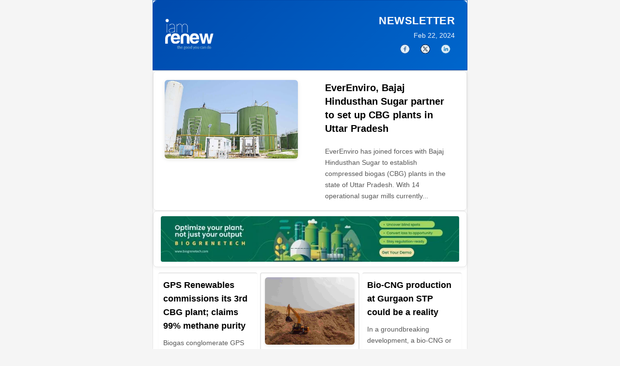

--- FILE ---
content_type: text/html; charset=UTF-8
request_url: https://www.iamrenew.com/newsletter-weekly/everenviro-bajaj-hindusthan-sugar-partner-to-set-up-cbg-plants-in-uttar-pradesh/
body_size: 7210
content:
   <!DOCTYPE html PUBLIC "-//W3C//DTD XHTML 1.0 Strict//EN" "http://www.w3.org/TR/xhtml1/DTD/xhtml1-strict.dtd">
<html xmlns="http://www.w3.org/1999/xhtml">
    <head>
        <meta http-equiv="Content-Type" content="text/html; charset=UTF-8" />
        <meta name="viewport" content="width=device-width, user-scalable=no, initial-scale=1.0, minimum-scale=1.0, maximum-scale=1.0">
			<title>IamRenew Newsletter</title>
	      <style type="text/css">
			/* Reset & Base Styles */
			body, #bodyTable, #bodyCell{height:100% !important; margin:0; padding:0; width:100% !important; font-family: -apple-system, BlinkMacSystemFont, 'Segoe UI', Roboto, 'Helvetica Neue', Arial, sans-serif;}
			img, a img{border:0; outline:none; text-decoration:none; display:block;}
			h1, h2, h3, h4, h5, h6{margin:0; padding:0;}
			p{margin: 0.8em 0; line-height:1.6;}
			img{-ms-interpolation-mode: bicubic; max-width:100%; height:auto;}
			
			/* Container Styles */
			table.flexibleContainer{width:48%;}
			#threeone{border-top:2px solid #e6e6e6; border-radius:4px; background:#fff; box-shadow:0 1px 3px rgba(0,0,0,0.05);}
			#middleclass{border-left: 2px solid #e6e6e6; border-right: 2px solid #e6e6e6; border-top: 2px solid #e6e6e6; border-radius:4px; background:#fff; box-shadow:0 1px 3px rgba(0,0,0,0.05);}
			table.flexibleContainerthree{width:100%;}
			.nestedContainerCell{padding:8px; width:100%;}
			.flexibleContainerCell{padding:8px 15px;}
			.flexibleImage{height:auto; width: 275px; border-radius:6px; box-shadow:0 2px 8px rgba(0,0,0,0.1); transition:transform 0.3s ease;}
			.flexibleImagethree{height:auto; width: 100%; max-width:100%; border-radius:6px; box-shadow:0 2px 6px rgba(0,0,0,0.1); transition:transform 0.3s ease;}
			.bottomShim{padding-bottom:1px;}
			.imageContent, .imageContentLast{padding:8px;}
			.nestedContainerCell{padding-top:20px; padding-Right:20px; padding-Left:20px;}
			
			/* Body & Background */
			body, #bodyTable{background-color:#F5F5F5;}
			#bodyCell{padding-top:15px; padding-bottom:15px;}
			#emailBody{background-color:#FFFFFF; border:1px solid #DDDDDD; border-collapse:separate; border-radius:8px; box-shadow:0 2px 10px rgba(0,0,0,0.08);}
			
			/* Typography */
			h1, h2, h3, h4, h5, h6{color:#202020; font-family: -apple-system, BlinkMacSystemFont, 'Segoe UI', Roboto, 'Helvetica Neue', Arial, sans-serif; font-size:23px; text-align:Left; font-weight:600;}
			.textContent, .textContentLast{ color: #333; font-family: -apple-system, BlinkMacSystemFont, 'Segoe UI', Roboto, 'Helvetica Neue', Arial, sans-serif; font-size:16px; text-align:Left; padding-bottom:10px; line-height:1.6;}
			.textContent a, .textContentLast a{color: #d2512c; text-decoration: none; transition:color 0.2s ease;}
			.textContent a:hover, .textContentLast a:hover{color: #b03d1f; text-decoration:underline;}
			.nestedContainer{border-bottom:1px solid #CCCCCC;}
			
			/* Main Highlight Box */
			.mainhighlight{
				border: 1px solid #e6e6e6;
				border-radius: 8px;
				background: #fff;
				box-shadow: 0 2px 8px rgba(0,0,0,0.06);
				margin: 10px 0;
				overflow: hidden;
				transition: box-shadow 0.3s ease;
				padding: 10px;
			}
			.mainhighlight:hover{
				box-shadow: 0 4px 12px rgba(0,0,0,0.1);
			}
			
			/* Header Styles */
			.newsletter-header{
				background: linear-gradient(135deg, #004aad 0%, #0066cc 100%);
				padding: 12px 15px;
				border-radius: 8px 8px 0 0;
			}
			
			.header-logo{
				max-width: 100px !important;
				height: auto !important;
			}
			
			.header-text{
				font-size: 1.4em !important;
			}
			
			.header-date{
				font-size: 0.9em !important;
				margin: 5px 0 !important;
			}
			
			/* Social Icons */
			.social-icons{
				margin-top: 5px !important;
			}
			.social-icons img{
				width: 22px;
				height: 22px;
				margin: 0 4px;
				opacity: 0.9;
				transition: opacity 0.2s ease, transform 0.2s ease;
			}
			.social-icons img:hover{
				opacity: 1;
				transform: scale(1.1);
			}
			
			/* Banner Image Margins */
			.banner-container{
				padding: 10px 15px !important;
			}
			
			/* Footer Styles */
			.newsletter-footer{
				background: linear-gradient(135deg, #004aad 0%, #0066cc 100%);
				color: #fff;
				text-align: center;
				padding: 12px 15px;
				border-radius: 0 0 8px 8px;
				font-size: 13px;
			}
			
			/* Image Hover Effects */
			.flexibleImage:hover, .flexibleImagethree:hover{
				transform: scale(1.02);
			}
			
			/* Title Links */
			.title-link{
				color: #000;
				text-decoration: none;
				font-weight: 600;
				transition: color 0.2s ease;
			}
			.title-link:hover{
				color: #004aad;
			}
			
			/* Responsive Styles */
			@media only screen and (max-width: 599px){
				body, #bodyTable, #bodyCell{
					width: 100% !important;
					min-width: 100% !important;
				}
				
				table[width="650"]{
					width: 100% !important;
					max-width: 100% !important;
				}
				
				table#emailBody{
					width:100% !important;
					border-radius: 0 !important;
				}
				
				table.flexibleContainer{
					width:100% !important;
					display: block !important;
					margin-bottom: 15px !important;
				}
				
				.mainhighlight{
					margin: 10px !important;
					border: 1px solid #e6e6e6 !important;
					border-radius: 8px !important;
					display: block !important;
				}
				
				#middleclass, #threeone{
					margin: 10px 0 !important;
					border: 1px solid #e6e6e6 !important;
					border-radius: 8px !important;
					width: 100% !important;
					display: block !important;
				}
				
				.nestedContainerCell{
					display: block !important;
					width: 100% !important;
				}
				
				.nestedContainerCell table{
					width: 100% !important;
					display: block !important;
				}
				
				.nestedContainerCell table td{
					width: 100% !important;
					display: block !important;
					padding: 5px 0 !important;
				}
				
				table.flexibleContainerthree{
					width: 100% !important;
					margin: 10px 0 !important;
					display: block !important;
				}
				
				table.flexibleContainerthree{
					width:100% !important;
					display: block !important;
					margin-bottom: 15px !important;
				}
				
				img.flexibleImage{
					height:auto !important;
					width:100% !important;
					max-width: 100% !important;
				}
				
				img.flexibleImagethree{
					height:auto !important;
					width:100% !important;
					max-width: 100% !important;
				}
				
				td.textContentLast{
					padding-top:20px !important;
				}
				
				td.imageContentLast{
					padding-top:20px !important;
				}
				
				td#bodyCell{
					padding-top:10px !important;
					padding-right:10px !important;
					padding-left:10px !important;
					padding-bottom: 10px !important;
				}
				
				.newsletter-header{
					padding: 10px !important;
				}
				
				.header-logo{
					max-width: 80px !important;
				}
				
				.header-text{
					font-size: 1.2em !important;
				}
				
				.header-date{
					font-size: 0.85em !important;
				}
				
				.newsletter-header table{
					width: 100% !important;
				}
				
				.newsletter-header td{
					display: block !important;
					width: 100% !important;
					text-align: center !important;
					padding: 10px 0 !important;
				}
				
				.newsletter-header td:first-child{
					border-bottom: 1px solid rgba(255,255,255,0.2);
					padding-bottom: 15px !important;
				}
				
				.social-icons{
					text-align: center !important;
					margin-top: 10px;
				}
				
				.social-icons img{
					width: 20px;
					height: 20px;
					margin: 0 6px;
				}
				
				.banner-container{
					padding: 10px !important;
				}
				
				.flexibleContainerCell{
					padding: 10px !important;
				}
				
				.nestedContainerCell{
					padding: 10px !important;
				}
				
				.textContent, .textContentLast{
					font-size: 15px !important;
					padding: 8px !important;
				}
				
				.newsletter-footer{
					padding: 10px !important;
					font-size: 12px !important;
				}
			}
			
			/* Tablet Styles */
			@media only screen and (min-width: 600px) and (max-width: 768px){
				table[width="650"]{
					width: 95% !important;
					max-width: 95% !important;
				}
				
				table.flexibleContainer{
					width: 48% !important;
				}
				
				.nestedContainerCell table td{
					width: 33.33% !important;
					display: block !important;
				}
				
				table.flexibleContainerthree{
					width: 100% !important;
				}
			}
			
			/* Desktop - Ensure 3 posts fit properly */
			@media only screen and (min-width: 769px){
				.nestedContainerCell{
					width: 100% !important;
				}
				
				.nestedContainerCell table td{
					width: 33.33% !important;
				}
				
				table.flexibleContainerthree{
					width: 100% !important;
				}
			}

			</style>
        
    </head>
		
<body>
    	<center>
		<table width="100%" border="0" cellpadding="0" cellspacing="0" style="background-color:transparent">
	<tr>
		<td>
			<table align="center" width="100%" border="0" cellpadding="0" cellspacing="0" >
				<tr>
					<td>
						<table align="center" border="0" cellpadding="0" cellspacing="0" style="background-color:#fff;color:#000;width:650px" width="650">
							<tr>
								<td width="100%" style="font-weight:400;text-align:left;border-bottom:1px solid #004aad;border-left:1px solid #004aad;border-right:1px solid #004aad;border-top:1px solid #004aad;vertical-align:top;padding-top:0;padding-bottom:0">
									<table width="100%" class="newsletter-header" border="0" cellpadding="8" cellspacing="10">
										<tr>
											<td style="width:40%;padding-right:0;padding-left:0;vertical-align:middle">
												<a href="https://www.iamrenew.com" style="outline:none" target="_blank">
														<img src="https://www.iamrenew.com/wp-content/themes/colormag/images/logo1.png" class="header-logo" style="display:inline-block;height:auto;border:0;max-width:100px" alt="IamRenew Logo">
													</a> 
											</td>
											
											<td align="right" class="textContent" style="font-size:16px;color:#fff;width:60%;text-align: right;vertical-align:middle;padding:5px 0;">
											  <div align="right" style="line-height:1.3">
													<span class="header-text" style="font-size: 1.4em;text-transform: uppercase;font-family: -apple-system, BlinkMacSystemFont, 'Segoe UI', Roboto, 'Helvetica Neue', Arial, sans-serif;font-weight:600;letter-spacing:0.5px;">NewsLetter</span>
													
													<p class="header-date" style="font-size: 0.9em;margin:5px 0;opacity:0.95;">Feb 22, 2024 </p>
													<div class="social-icons" style="margin-top:5px;">
														<a href="https://www.facebook.com/I-Am-Renew-355343714929224/" target="_blank" style="display:inline-block;margin:0 4px;"><img src="https://www.iamrenew.com/wp-content/uploads/2023/12/facebook-1.png" alt="Facebook" style="width:22px;height:22px;"></a> 
														<a href="http://www.twitter.com/IAm_Renew?s=08" target="_blank" style="display:inline-block;margin:0 4px;"><img src="https://www.iamrenew.com/wp-content/uploads/2023/12/twitter-1.png" alt="Twitter" style="width:22px;height:22px;"></a> 
														<a href="https://www.linkedin.com/company/i-am-renew/" target="_blank" style="display:inline-block;margin:0 4px;"><img src="https://www.iamrenew.com/wp-content/uploads/2023/12/linkedin-1.png" alt="LinkedIn" style="width:22px;height:22px;"></a>
													</div>
												</div>
											  
																										
											</td>
                                                                            
										</tr>
									</table>															
								</td>
							</tr>
						</table>
					</td>
				</tr>
			</table>
			
			<table align="center" width="100%" border="0" cellpadding="0" cellspacing="0">
				<tr>
					<td>
						<table align="center" border="0" cellpadding="0" cellspacing="0" style="background-color:#fff;color:#000;width:650px;border-bottom:1px solid #e6e6e6;border-left:1px solid #e6e6e6;border-right:1px solid #e6e6e6;border-top:1px solid #e6e6e6;" width="650">
										
										     
																		
			   				<tr>
							<td class="mainhighlight">
								<table class="flexibleContainer" width="46%" align="left" style="font-weight:400;text-align:left;vertical-align:top">
									<tr>
										<td>
									<div>
										<table width="100%" border="0" cellpadding="5" cellspacing="0">
											<tr>
												<td>
													<div align="center" style="line-height:8px">
													<a href='https://www.iamrenew.com/green-energy/everenviro-bajaj-hindusthan-sugar-partner-to-set-up-cbg-plants-in-uttar-pradesh/'  style="outline:none" target="_blank">
                                                        <img alt="EverEnviro, Bajaj Hindusthan Sugar partner to set up CBG plants in Uttar Pradesh" title="EverEnviro, Bajaj Hindusthan Sugar partner to set up CBG plants in Uttar Pradesh" src="https://www.iamrenew.com/wp-content/uploads/2024/02/biogas-Gosum-bioenergy-biofuels-bio-CNG-CBG-plant-renewable.jpg" width="275" height="175" class="flexibleImage"  />
													</a>
														
													</div>
												</td>
											</tr>
										</table>
									</div>
								</td>
							</tr>	
							</table>
								<table class="flexibleContainer" align="right" style="font-weight:400;text-align:left;vertical-align:top">
									<tr>
										<td>
									<div>
										<table  width="100%" border="0" cellpadding="0" cellspacing="0" style="word-break:break-word">
											<tr>
												<td style="padding:8px 15px">
													<div style="font-family:Tahoma,Verdana,sans-serif">
														<div style="font-size:14px;font-family:Roboto,Tahoma,Verdana,Segoe,sans-serif;color:#000;line-height:1.3">
															<p style="margin:0;font-size:18px;text-align:left">
																<a href='https://www.iamrenew.com/green-energy/everenviro-bajaj-hindusthan-sugar-partner-to-set-up-cbg-plants-in-uttar-pradesh/' class="title-link" style="text-decoration: none;font-size:20px;font-family:Roboto,Tahoma,Verdana,Segoe,sans-serif;color:#000;line-height:1.3;font-weight:600" >EverEnviro, Bajaj Hindusthan Sugar partner to set up CBG plants in Uttar Pradesh</a>
															</p>
														</div>
													</div>
												</td>
											</tr>
										</table>
										<table  width="100%" border="0" cellpadding="0" cellspacing="0" style="word-break:break-word">
											<tr>
												<td style="padding:5px 15px">
												<div style="font-family:Tahoma,Verdana,sans-serif">
													<div style="font-size:14px;color:#555;line-height:1.7;font-family:Roboto,Tahoma,Verdana,Segoe,sans-serif">
														<p style="margin:8px 0 0 0;text-align:left"> <a href='https://www.iamrenew.com/green-energy/everenviro-bajaj-hindusthan-sugar-partner-to-set-up-cbg-plants-in-uttar-pradesh/' style="text-decoration: none;font-size:14px;color:#555;line-height:1.7;font-family:Roboto,Tahoma,Verdana,Segoe,sans-serif">EverEnviro has joined forces with Bajaj Hindusthan Sugar to establish compressed biogas (CBG) plants in the state of Uttar Pradesh. With 14 operational sugar mills currently...</a></p>
													</div>
												</div>
												</td>
											</tr>
										</table>
									</div>
									</td>
									</tr>
								</table>								
							</td>
							</tr>
							<tr>
							    <td class="mainhighlight banner-container" style="padding: 10px 15px;margin: 10px 0;">
							       <a href="https://biogrenetech.com" target="_blank" style="display:block;">
							          <img style="width: 100%;height:auto;display:block;border-radius:4px;" src="https://www.iamrenew.com/wp-content/uploads/2025/07/BGT_banner_nwsltter.jpg" class="img-responsive" alt="BioGreneTech Banner">
							       </a>
							    </td>
							</tr>
																													
										     
																														<tr>
								<td valign="top" class="nestedContainerCell" style="padding:8px;width:100%;">
									<table width="100%" border="0" cellpadding="0" cellspacing="0" style="width:100%;">
										<tr>
											<td width="33.33%" style="width:33.33%;padding:3px;" valign="top">
																											<table align="center" border="0" cellpadding="5" cellspacing="0" id="threeone" class="flexibleContainerthree" style="width:100%;">
										
										<tr>
											<td valign="top" class="textContent" style="padding:10px;">
												<a class="title-link" style="font-size:18px;color:#000;font-weight:600;text-decoration:none;display:block;margin-bottom:10px;" href="https://www.iamrenew.com/green-energy/gps-renewables-commissions-its-3rd-cbg-plant-claims-99-methane-purity/">
												GPS Renewables commissions its 3rd CBG plant; claims 99% methane purity												</a>
												<div style="font-family:Tahoma,Verdana,sans-serif">
													<div style="font-size:14px;color:#555;line-height:1.7;font-family:Roboto,Tahoma,Verdana,Segoe,sans-serif">
														<p style="margin:0;text-align:left"> <a href='https://www.iamrenew.com/green-energy/gps-renewables-commissions-its-3rd-cbg-plant-claims-99-methane-purity/' style="text-decoration: none;font-size:14px;color:#555;line-height:1.7;font-family:Roboto,Tahoma,Verdana,Segoe,sans-serif">Biogas conglomerate GPS Renewables has announced that it has now operationalized its third compressed biogas (CBG) plant in the country and has done so in record...</a></p>
													</div>
												</div>
											</td>
										</tr>
										<tr>
											<td valign="top" class="imageContent">
												<a href="https://www.iamrenew.com/green-energy/gps-renewables-commissions-its-3rd-cbg-plant-claims-99-methane-purity/">
												<img alt="GPS Renewables commissions its 3rd CBG plant; claims 99% methane purity" src="https://www.iamrenew.com/wp-content/uploads/2024/02/GPS-Renewables-Bio-CNG.jpg" class="flexibleImagethree" style="width:100%;height:auto;">
												</a>
											</td>
										</tr>
									</table>
											</td>
											<td width="33.33%" style="width:33.33%;padding:3px;" valign="top">
																																																	
										     
																																																		<table align="center" border="0" cellpadding="5" cellspacing="0" id="middleclass" class="flexibleContainerthree" style="width:100%;">
										<tr>
											<td valign="top" class="imageContent">
												<a href="https://www.iamrenew.com/sustainability/biomass-briquette-pellets-manufacturing-to-throng-in-punjab-haryana/">
												<img alt="Biomass briquette &#038; pellets manufacturing to throng in Punjab &#038; Haryana" title="Biomass briquette &#038; pellets manufacturing to throng in Punjab &#038; Haryana" src="https://www.iamrenew.com/wp-content/uploads/2023/12/Biomass-biofuels-pellets-biogas-bio-CNG-.jpg" class="flexibleImagethree" style="width:100%;height:auto;">
												</a>
											</td>
										</tr>
										<tr>
											<td valign="top" class="textContent" style="padding:10px;">
												<a class="title-link" style="font-size:18px;color:#000;font-weight:600;text-decoration:none;display:block;margin-bottom:10px;" href="https://www.iamrenew.com/sustainability/biomass-briquette-pellets-manufacturing-to-throng-in-punjab-haryana/">
													Biomass briquette &#038; pellets manufacturing to throng in Punjab &#038; Haryana												</a>
												<div style="font-family:Tahoma,Verdana,sans-serif">
													<div style="font-size:14px;color:#555;line-height:1.7;font-family:Roboto,Tahoma,Verdana,Segoe,sans-serif">
														<p style="margin:0;text-align:left"> <a href='https://www.iamrenew.com/sustainability/biomass-briquette-pellets-manufacturing-to-throng-in-punjab-haryana/' style="text-decoration: none;font-size:14px;color:#555;line-height:1.7;font-family:Roboto,Tahoma,Verdana,Segoe,sans-serif">The Ministry of New and Renewable Energy (MNRE) is mulling to establish biomass briquette and pellet manufacturing facilities in the states of Punjab and Haryana. The...</a></p>
													</div>
												</div>
											</td>
										</tr>
									</table>
											</td>
											<td width="33.33%" style="width:33.33%;padding:3px;" valign="top">
																																								
										     
																																																											<table align="center" border="0" cellpadding="5" cellspacing="0" id="threeone" class="flexibleContainerthree" style="width:100%;">
										
										<tr>
											<td valign="top" class="textContent" style="padding:10px;">
												<a class="title-link" style="font-size:18px;color:#000;font-weight:600;text-decoration:none;display:block;margin-bottom:10px;" href="https://www.iamrenew.com/green-energy/bio-cng-production-at-gurgaon-stp-could-be-a-reality/">
													Bio-CNG production at Gurgaon STP could be a reality												</a>
												<div style="font-family:Tahoma,Verdana,sans-serif">
													<div style="font-size:14px;color:#555;line-height:1.7;font-family:Roboto,Tahoma,Verdana,Segoe,sans-serif">
														<p style="margin:0;text-align:left"> <a href='https://www.iamrenew.com/green-energy/bio-cng-production-at-gurgaon-stp-could-be-a-reality/' style="text-decoration: none;font-size:14px;color:#555;line-height:1.7;font-family:Roboto,Tahoma,Verdana,Segoe,sans-serif">In a groundbreaking development, a bio-CNG or biogas plant could be established at the Dhanwapur sewage treatment plant (STP) in Gurgaon. The objective of the authorities...</a></p>
													</div>
												</div>
											</td>
										</tr>
										<tr>
											<td valign="top" class="imageContent">
												<a href="https://www.iamrenew.com/green-energy/bio-cng-production-at-gurgaon-stp-could-be-a-reality/">
													<img alt="Bio-CNG production at Gurgaon STP could be a reality" title="Bio-CNG production at Gurgaon STP could be a reality" src="https://www.iamrenew.com/wp-content/uploads/2024/02/Blue-Planet-accuire-Mahindra-Waste-to-Energy-solution.jpg" class="flexibleImagethree" style="width:100%;height:auto;">
												</a>
											</td>
										</tr>
									</table>
											</td>
										</tr>
									</table>
								</td>
							</tr>
																													
										     
																														<tr>
								<td class="mainhighlight">
								<table class="flexibleContainer" align="right" width="46%" style="font-weight:400;text-align:left;vertical-align:top">
									<tr>
										<td>
									<div>
										<table width="100%" border="0" cellpadding="5" cellspacing="0">
											<tr>
												<td>
													<div align="center" style="line-height:8px">
													<a href='https://www.iamrenew.com/green-energy/procmart-ties-up-with-local-vendors-to-strengthen-the-biomass-supply-chain/'  style="outline:none" target="_blank">
                                                                                    <img alt="ProcMart ties-up with local vendors to strengthen the biomass supply chain" title="ProcMart ties-up with local vendors to strengthen the biomass supply chain" src="https://www.iamrenew.com/wp-content/uploads/2024/02/Anish-Popli-ProcMart-biomass-BIOFUELS-bioenergy-biogas-e1708539608385.jpg" width="275" height="175" class="flexibleImage"  />
																					</a>
														
													</div>
												</td>
											</tr>
										</table>
									</div>
								</td>
							</tr>	
							</table>
								<table class="flexibleContainer" align="left" style="font-weight:400;text-align:left;vertical-align:top">
									<tr>
										<td>
									<div>
										<table  width="100%" border="0" cellpadding="0" cellspacing="0" style="word-break:break-word">
											<tr>
												<td style="padding:8px 15px">
													<div style="font-family:Tahoma,Verdana,sans-serif">
														<div style="font-size:20px;font-family:Roboto,Tahoma,Verdana,Segoe,sans-serif;color:#297d08;line-height:1.3">
															<p style="margin:0;font-size:18px;text-align:left">
																<a href='https://www.iamrenew.com/green-energy/procmart-ties-up-with-local-vendors-to-strengthen-the-biomass-supply-chain/' class="title-link" style="text-decoration: none;font-size:20px;font-family:Roboto,Tahoma,Verdana,Segoe,sans-serif;color:#000;line-height:1.3;font-weight:600" >ProcMart ties-up with local vendors to strengthen the biomass supply chain</a>
															</p>
														</div>
													</div>
												</td>
											</tr>
										</table>
										<table  width="100%" border="0" cellpadding="0" cellspacing="0" style="word-break:break-word;">
											<tr>
												<td style="padding:5px 15px">
													<div style="font-family:Tahoma,Verdana,sans-serif">
													<div style="font-size:14px;color:#555;line-height:1.7;font-family:Roboto,Tahoma,Verdana,Segoe,sans-serif">
														<p style="margin:8px 0 0 0;text-align:left"> <a href='https://www.iamrenew.com/green-energy/procmart-ties-up-with-local-vendors-to-strengthen-the-biomass-supply-chain/' style="text-decoration: none;font-size:14px;color:#555;line-height:1.7;font-family:Roboto,Tahoma,Verdana,Segoe,sans-serif">ProcMart, a prominent online B2B marketplace specializing in supply chain solutions, has announced a collaboration with local vendors in the Biomass Briquettes and Pellets manufacturing sector....</a></p>
													</div>
												</div>
												</td>
											</tr>
										</table>
									</div>
									</td>
									</tr>
								</table>
								
							</td>
							</tr>
														
										     
																														<tr>
								<td class="mainhighlight">
								<table class="flexibleContainer" align="right" width="46%" style="font-weight:400;text-align:left;vertical-align:top">
									<tr>
										<td>
									<div>
										<table width="100%" border="0" cellpadding="5" cellspacing="0">
											<tr>
												<td>
													<div align="center" style="line-height:8px">
													<a href='https://www.iamrenew.com/green-energy/nafed-nccf-can-sell-maize-to-ethanol-makers-at-base-rate/'  style="outline:none" target="_blank">
                                                                                    <img alt="NAFED, NCCF can sell ‘maize’ to ethanol makers at base rate" title="NAFED, NCCF can sell ‘maize’ to ethanol makers at base rate" src="https://www.iamrenew.com/wp-content/uploads/2019/01/100-Bio-cng-plant-NAFED.jpg" width="275" height="175" class="flexibleImage"  />
																					</a>
														
													</div>
												</td>
											</tr>
										</table>
									</div>
								</td>
							</tr>	
							</table>
								<table class="flexibleContainer" align="left" style="font-weight:400;text-align:left;vertical-align:top">
									<tr>
										<td>
									<div>
										<table  width="100%" border="0" cellpadding="0" cellspacing="0" style="word-break:break-word">
											<tr>
												<td style="padding:8px 15px">
													<div style="font-family:Tahoma,Verdana,sans-serif">
														<div style="font-size:20px;font-family:Roboto,Tahoma,Verdana,Segoe,sans-serif;color:#297d08;line-height:1.3">
															<p style="margin:0;font-size:18px;text-align:left">
																<a href='https://www.iamrenew.com/green-energy/nafed-nccf-can-sell-maize-to-ethanol-makers-at-base-rate/' class="title-link" style="text-decoration: none;font-size:20px;font-family:Roboto,Tahoma,Verdana,Segoe,sans-serif;color:#000;line-height:1.3;font-weight:600" >NAFED, NCCF can sell ‘maize’ to ethanol makers at base rate</a>
															</p>
														</div>
													</div>
												</td>
											</tr>
										</table>
										<table  width="100%" border="0" cellpadding="0" cellspacing="0" style="word-break:break-word;">
											<tr>
												<td style="padding:5px 15px">
													<div style="font-family:Tahoma,Verdana,sans-serif">
													<div style="font-size:14px;color:#555;line-height:1.7;font-family:Roboto,Tahoma,Verdana,Segoe,sans-serif">
														<p style="margin:8px 0 0 0;text-align:left"> <a href='https://www.iamrenew.com/green-energy/nafed-nccf-can-sell-maize-to-ethanol-makers-at-base-rate/' style="text-decoration: none;font-size:14px;color:#555;line-height:1.7;font-family:Roboto,Tahoma,Verdana,Segoe,sans-serif">The central government has granted permission to cooperatives Nafed and NCCF to sell maize to distilleries at a base price of Rs 2,291 per quintal this...</a></p>
													</div>
												</div>
												</td>
											</tr>
										</table>
									</div>
									</td>
									</tr>
								</table>
								
							</td>
							</tr>
														
										     
																														<tr>
								<td class="mainhighlight">
								<table class="flexibleContainer" align="right" width="46%" style="font-weight:400;text-align:left;vertical-align:top">
									<tr>
										<td>
									<div>
										<table width="100%" border="0" cellpadding="5" cellspacing="0">
											<tr>
												<td>
													<div align="center" style="line-height:8px">
													<a href='https://www.iamrenew.com/green-energy/ngel-moves-ahead-with-apiic-for-integrated-green-hydrogen-hub/'  style="outline:none" target="_blank">
                                                                                    <img alt="NGEL moves ahead with APIIC for ‘Integrated Green Hydrogen Hub’" title="NGEL moves ahead with APIIC for ‘Integrated Green Hydrogen Hub’" src="https://www.iamrenew.com/wp-content/uploads/2024/02/NTPC-NGEL-Signs-Land-Lease-Agreement-with-APIIC-for-Integrated-Green-Hydrogen-Hub.jpeg" width="275" height="175" class="flexibleImage"  />
																					</a>
														
													</div>
												</td>
											</tr>
										</table>
									</div>
								</td>
							</tr>	
							</table>
								<table class="flexibleContainer" align="left" style="font-weight:400;text-align:left;vertical-align:top">
									<tr>
										<td>
									<div>
										<table  width="100%" border="0" cellpadding="0" cellspacing="0" style="word-break:break-word">
											<tr>
												<td style="padding:8px 15px">
													<div style="font-family:Tahoma,Verdana,sans-serif">
														<div style="font-size:20px;font-family:Roboto,Tahoma,Verdana,Segoe,sans-serif;color:#297d08;line-height:1.3">
															<p style="margin:0;font-size:18px;text-align:left">
																<a href='https://www.iamrenew.com/green-energy/ngel-moves-ahead-with-apiic-for-integrated-green-hydrogen-hub/' class="title-link" style="text-decoration: none;font-size:20px;font-family:Roboto,Tahoma,Verdana,Segoe,sans-serif;color:#000;line-height:1.3;font-weight:600" >NGEL moves ahead with APIIC for ‘Integrated Green Hydrogen Hub’</a>
															</p>
														</div>
													</div>
												</td>
											</tr>
										</table>
										<table  width="100%" border="0" cellpadding="0" cellspacing="0" style="word-break:break-word;">
											<tr>
												<td style="padding:5px 15px">
													<div style="font-family:Tahoma,Verdana,sans-serif">
													<div style="font-size:14px;color:#555;line-height:1.7;font-family:Roboto,Tahoma,Verdana,Segoe,sans-serif">
														<p style="margin:8px 0 0 0;text-align:left"> <a href='https://www.iamrenew.com/green-energy/ngel-moves-ahead-with-apiic-for-integrated-green-hydrogen-hub/' style="text-decoration: none;font-size:14px;color:#555;line-height:1.7;font-family:Roboto,Tahoma,Verdana,Segoe,sans-serif">India’s power conglomerate NTPC Ltd has signed a Land Lease Agreement in order to realize the green energy and green hydrogen objectives of NTPC and the...</a></p>
													</div>
												</div>
												</td>
											</tr>
										</table>
									</div>
									</td>
									</tr>
								</table>
								
							</td>
							</tr>
																		
						</table>
					</td>
				</tr>
			</table>			
			
			
			<table align="center" width="100%" border="0" cellpadding="0" cellspacing="0">
				<tr>
					<td>
						<table align="center" border="0" cellpadding="0" cellspacing="0" class="newsletter-footer" style="background-color:#004aad;color:#fff;width:650px" width="650">
							<tr>
								<td width="100%" style="font-weight:400;text-align:left;border-bottom:0 dashed #308187;border-left:0 dashed #308187;border-right:0 dashed #308187;border-top:0 dashed #308187;vertical-align:top;padding-top:0;padding-bottom:0">
									
									<table width="100%" border="0" cellpadding="10" cellspacing="0">
										<tr>
                                                                                <td style="text-align:center;font-weight:400;color:#fff;vertical-align:top;font-size:14px;line-height:1.6">
								
                                                                                   &copy; 2026 IamRenew. All Rights Reserved.
                                                                                </td>
                                                                            </tr>
									</table>
									
								</td>
							</tr>
						</table>
					</td>
				</tr>
			</table>
		</td>
	</tr>
</table>
        	
        
    </body>
</html>